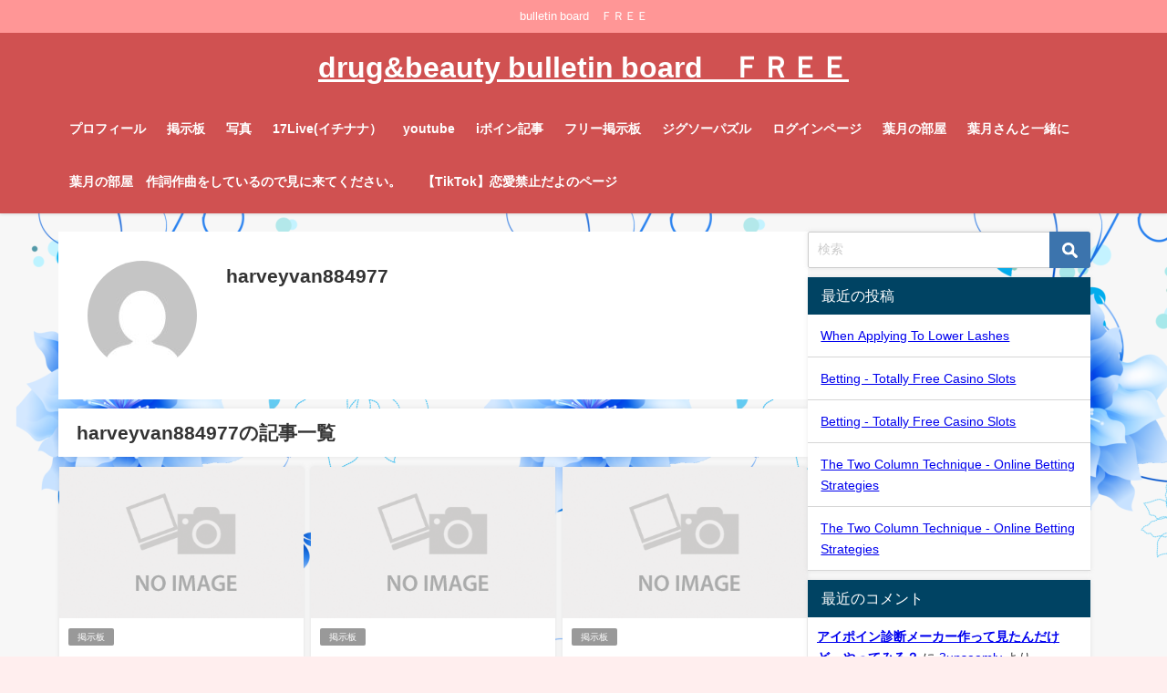

--- FILE ---
content_type: text/html; charset=UTF-8
request_url: https://ipoin.brgsw719.com/archives/author/harveyvan884977
body_size: 17946
content:
<!DOCTYPE html>
<html lang="ja">
<head>
<meta charset="utf-8">
<meta http-equiv="X-UA-Compatible" content="IE=edge">
<meta name="viewport" content="width=device-width, initial-scale=1" />

<link rel="canonical" href="https://ipoin.brgsw719.com">
<link rel="shortcut icon" href="">
<!--[if IE]>
		<link rel="shortcut icon" href="">
<![endif]-->
<link rel="apple-touch-icon" href="" />

		<!-- All in One SEO 4.8.4.1 - aioseo.com -->
		<title>- drug&amp;beauty bulletin board ＦＲＥＥ</title>
	<meta name="robots" content="max-image-preview:large" />
	<link rel="canonical" href="https://ipoin.brgsw719.com/archives/author/harveyvan884977" />
	<link rel="next" href="https://ipoin.brgsw719.com/archives/author/harveyvan884977/page/2" />
	<meta name="generator" content="All in One SEO (AIOSEO) 4.8.4.1" />
		<script type="application/ld+json" class="aioseo-schema">
			{"@context":"https:\/\/schema.org","@graph":[{"@type":"BreadcrumbList","@id":"https:\/\/ipoin.brgsw719.com\/archives\/author\/harveyvan884977#breadcrumblist","itemListElement":[{"@type":"ListItem","@id":"https:\/\/ipoin.brgsw719.com#listItem","position":1,"name":"\u30db\u30fc\u30e0"}]},{"@type":"Organization","@id":"https:\/\/ipoin.brgsw719.com\/#organization","name":"i\u30dd\u30a4\u30f3\u5fdc\u63f4\u30b5\u30a4\u30c8","description":"bulletin board\u3000\uff26\uff32\uff25\uff25","url":"https:\/\/ipoin.brgsw719.com\/"},{"@type":"ProfilePage","@id":"https:\/\/ipoin.brgsw719.com\/archives\/author\/harveyvan884977#profilepage","url":"https:\/\/ipoin.brgsw719.com\/archives\/author\/harveyvan884977","name":"- drug&beauty bulletin board \uff26\uff32\uff25\uff25","inLanguage":"ja","isPartOf":{"@id":"https:\/\/ipoin.brgsw719.com\/#website"},"breadcrumb":{"@id":"https:\/\/ipoin.brgsw719.com\/archives\/author\/harveyvan884977#breadcrumblist"},"mainEntity":{"@id":"https:\/\/ipoin.brgsw719.com\/archives\/author#author"}},{"@type":"WebSite","@id":"https:\/\/ipoin.brgsw719.com\/#website","url":"https:\/\/ipoin.brgsw719.com\/","name":"drug&beauty bulletin board\u3000\uff26\uff32\uff25\uff25","description":"bulletin board\u3000\uff26\uff32\uff25\uff25","inLanguage":"ja","publisher":{"@id":"https:\/\/ipoin.brgsw719.com\/#organization"}}]}
		</script>
		<!-- All in One SEO -->

<link rel='dns-prefetch' href='//webfonts.xserver.jp' />
<link rel='dns-prefetch' href='//secure.gravatar.com' />
<link rel='dns-prefetch' href='//cdnjs.cloudflare.com' />
<link rel='dns-prefetch' href='//s.w.org' />
<link rel='dns-prefetch' href='//c0.wp.com' />
<link rel='dns-prefetch' href='//widgets.wp.com' />
<link rel='dns-prefetch' href='//s0.wp.com' />
<link rel='dns-prefetch' href='//0.gravatar.com' />
<link rel='dns-prefetch' href='//1.gravatar.com' />
<link rel='dns-prefetch' href='//2.gravatar.com' />
<link rel='dns-prefetch' href='//jetpack.wordpress.com' />
<link rel='dns-prefetch' href='//public-api.wordpress.com' />
<link rel="alternate" type="application/rss+xml" title="drug&amp;beauty bulletin board　ＦＲＥＥ &raquo; フィード" href="https://ipoin.brgsw719.com/feed" />
<link rel="alternate" type="application/rss+xml" title="drug&amp;beauty bulletin board　ＦＲＥＥ &raquo; コメントフィード" href="https://ipoin.brgsw719.com/comments/feed" />
<link rel="alternate" type="application/rss+xml" title="drug&amp;beauty bulletin board　ＦＲＥＥ &raquo; harveyvan884977 による投稿のフィード" href="https://ipoin.brgsw719.com/archives/author/harveyvan884977/feed" />
<link rel='stylesheet'   href='https://c0.wp.com/c/5.9.12/wp-includes/css/dist/block-library/style.min.css'  media='all'>
<style id='wp-block-library-inline-css' type='text/css'>
.has-text-align-justify{text-align:justify;}
</style>
<link rel='stylesheet'   href='https://c0.wp.com/c/5.9.12/wp-includes/js/mediaelement/mediaelementplayer-legacy.min.css'  media='all'>
<link rel='stylesheet'   href='https://c0.wp.com/c/5.9.12/wp-includes/js/mediaelement/wp-mediaelement.min.css'  media='all'>
<style id='global-styles-inline-css' type='text/css'>
body{--wp--preset--color--black: #000000;--wp--preset--color--cyan-bluish-gray: #abb8c3;--wp--preset--color--white: #ffffff;--wp--preset--color--pale-pink: #f78da7;--wp--preset--color--vivid-red: #cf2e2e;--wp--preset--color--luminous-vivid-orange: #ff6900;--wp--preset--color--luminous-vivid-amber: #fcb900;--wp--preset--color--light-green-cyan: #7bdcb5;--wp--preset--color--vivid-green-cyan: #00d084;--wp--preset--color--pale-cyan-blue: #8ed1fc;--wp--preset--color--vivid-cyan-blue: #0693e3;--wp--preset--color--vivid-purple: #9b51e0;--wp--preset--color--light-blue: #70b8f1;--wp--preset--color--light-red: #ff8178;--wp--preset--color--light-green: #2ac113;--wp--preset--color--light-yellow: #ffe822;--wp--preset--color--light-orange: #ffa30d;--wp--preset--color--blue: #00f;--wp--preset--color--red: #f00;--wp--preset--color--purple: #674970;--wp--preset--color--gray: #ccc;--wp--preset--gradient--vivid-cyan-blue-to-vivid-purple: linear-gradient(135deg,rgba(6,147,227,1) 0%,rgb(155,81,224) 100%);--wp--preset--gradient--light-green-cyan-to-vivid-green-cyan: linear-gradient(135deg,rgb(122,220,180) 0%,rgb(0,208,130) 100%);--wp--preset--gradient--luminous-vivid-amber-to-luminous-vivid-orange: linear-gradient(135deg,rgba(252,185,0,1) 0%,rgba(255,105,0,1) 100%);--wp--preset--gradient--luminous-vivid-orange-to-vivid-red: linear-gradient(135deg,rgba(255,105,0,1) 0%,rgb(207,46,46) 100%);--wp--preset--gradient--very-light-gray-to-cyan-bluish-gray: linear-gradient(135deg,rgb(238,238,238) 0%,rgb(169,184,195) 100%);--wp--preset--gradient--cool-to-warm-spectrum: linear-gradient(135deg,rgb(74,234,220) 0%,rgb(151,120,209) 20%,rgb(207,42,186) 40%,rgb(238,44,130) 60%,rgb(251,105,98) 80%,rgb(254,248,76) 100%);--wp--preset--gradient--blush-light-purple: linear-gradient(135deg,rgb(255,206,236) 0%,rgb(152,150,240) 100%);--wp--preset--gradient--blush-bordeaux: linear-gradient(135deg,rgb(254,205,165) 0%,rgb(254,45,45) 50%,rgb(107,0,62) 100%);--wp--preset--gradient--luminous-dusk: linear-gradient(135deg,rgb(255,203,112) 0%,rgb(199,81,192) 50%,rgb(65,88,208) 100%);--wp--preset--gradient--pale-ocean: linear-gradient(135deg,rgb(255,245,203) 0%,rgb(182,227,212) 50%,rgb(51,167,181) 100%);--wp--preset--gradient--electric-grass: linear-gradient(135deg,rgb(202,248,128) 0%,rgb(113,206,126) 100%);--wp--preset--gradient--midnight: linear-gradient(135deg,rgb(2,3,129) 0%,rgb(40,116,252) 100%);--wp--preset--duotone--dark-grayscale: url('#wp-duotone-dark-grayscale');--wp--preset--duotone--grayscale: url('#wp-duotone-grayscale');--wp--preset--duotone--purple-yellow: url('#wp-duotone-purple-yellow');--wp--preset--duotone--blue-red: url('#wp-duotone-blue-red');--wp--preset--duotone--midnight: url('#wp-duotone-midnight');--wp--preset--duotone--magenta-yellow: url('#wp-duotone-magenta-yellow');--wp--preset--duotone--purple-green: url('#wp-duotone-purple-green');--wp--preset--duotone--blue-orange: url('#wp-duotone-blue-orange');--wp--preset--font-size--small: .8em;--wp--preset--font-size--medium: 1em;--wp--preset--font-size--large: 1.2em;--wp--preset--font-size--x-large: 42px;--wp--preset--font-size--xlarge: 1.5em;--wp--preset--font-size--xxlarge: 2em;--wp--custom--spacing--small: max(1.25rem, 5vw);--wp--custom--spacing--medium: clamp(2rem, 8vw, calc(4 * var(--wp--style--block-gap)));--wp--custom--spacing--large: clamp(4rem, 10vw, 8rem);--wp--custom--spacing--outer: var(--wp--custom--spacing--small, 1.25rem);--wp--custom--typography--font-size--huge: clamp(2.25rem, 4vw, 2.75rem);--wp--custom--typography--font-size--gigantic: clamp(2.75rem, 6vw, 3.25rem);--wp--custom--typography--font-size--colossal: clamp(3.25rem, 8vw, 6.25rem);--wp--custom--typography--line-height--tiny: 1.15;--wp--custom--typography--line-height--small: 1.2;--wp--custom--typography--line-height--medium: 1.4;--wp--custom--typography--line-height--normal: 1.6;}body { margin: 0; }body{--wp--style--block-gap: 1.5em;}.wp-site-blocks > .alignleft { float: left; margin-right: 2em; }.wp-site-blocks > .alignright { float: right; margin-left: 2em; }.wp-site-blocks > .aligncenter { justify-content: center; margin-left: auto; margin-right: auto; }.wp-site-blocks > * { margin-top: 0; margin-bottom: 0; }.wp-site-blocks > * + * { margin-top: var( --wp--style--block-gap ); }.has-black-color{color: var(--wp--preset--color--black) !important;}.has-cyan-bluish-gray-color{color: var(--wp--preset--color--cyan-bluish-gray) !important;}.has-white-color{color: var(--wp--preset--color--white) !important;}.has-pale-pink-color{color: var(--wp--preset--color--pale-pink) !important;}.has-vivid-red-color{color: var(--wp--preset--color--vivid-red) !important;}.has-luminous-vivid-orange-color{color: var(--wp--preset--color--luminous-vivid-orange) !important;}.has-luminous-vivid-amber-color{color: var(--wp--preset--color--luminous-vivid-amber) !important;}.has-light-green-cyan-color{color: var(--wp--preset--color--light-green-cyan) !important;}.has-vivid-green-cyan-color{color: var(--wp--preset--color--vivid-green-cyan) !important;}.has-pale-cyan-blue-color{color: var(--wp--preset--color--pale-cyan-blue) !important;}.has-vivid-cyan-blue-color{color: var(--wp--preset--color--vivid-cyan-blue) !important;}.has-vivid-purple-color{color: var(--wp--preset--color--vivid-purple) !important;}.has-light-blue-color{color: var(--wp--preset--color--light-blue) !important;}.has-light-red-color{color: var(--wp--preset--color--light-red) !important;}.has-light-green-color{color: var(--wp--preset--color--light-green) !important;}.has-light-yellow-color{color: var(--wp--preset--color--light-yellow) !important;}.has-light-orange-color{color: var(--wp--preset--color--light-orange) !important;}.has-blue-color{color: var(--wp--preset--color--blue) !important;}.has-red-color{color: var(--wp--preset--color--red) !important;}.has-purple-color{color: var(--wp--preset--color--purple) !important;}.has-gray-color{color: var(--wp--preset--color--gray) !important;}.has-black-background-color{background-color: var(--wp--preset--color--black) !important;}.has-cyan-bluish-gray-background-color{background-color: var(--wp--preset--color--cyan-bluish-gray) !important;}.has-white-background-color{background-color: var(--wp--preset--color--white) !important;}.has-pale-pink-background-color{background-color: var(--wp--preset--color--pale-pink) !important;}.has-vivid-red-background-color{background-color: var(--wp--preset--color--vivid-red) !important;}.has-luminous-vivid-orange-background-color{background-color: var(--wp--preset--color--luminous-vivid-orange) !important;}.has-luminous-vivid-amber-background-color{background-color: var(--wp--preset--color--luminous-vivid-amber) !important;}.has-light-green-cyan-background-color{background-color: var(--wp--preset--color--light-green-cyan) !important;}.has-vivid-green-cyan-background-color{background-color: var(--wp--preset--color--vivid-green-cyan) !important;}.has-pale-cyan-blue-background-color{background-color: var(--wp--preset--color--pale-cyan-blue) !important;}.has-vivid-cyan-blue-background-color{background-color: var(--wp--preset--color--vivid-cyan-blue) !important;}.has-vivid-purple-background-color{background-color: var(--wp--preset--color--vivid-purple) !important;}.has-light-blue-background-color{background-color: var(--wp--preset--color--light-blue) !important;}.has-light-red-background-color{background-color: var(--wp--preset--color--light-red) !important;}.has-light-green-background-color{background-color: var(--wp--preset--color--light-green) !important;}.has-light-yellow-background-color{background-color: var(--wp--preset--color--light-yellow) !important;}.has-light-orange-background-color{background-color: var(--wp--preset--color--light-orange) !important;}.has-blue-background-color{background-color: var(--wp--preset--color--blue) !important;}.has-red-background-color{background-color: var(--wp--preset--color--red) !important;}.has-purple-background-color{background-color: var(--wp--preset--color--purple) !important;}.has-gray-background-color{background-color: var(--wp--preset--color--gray) !important;}.has-black-border-color{border-color: var(--wp--preset--color--black) !important;}.has-cyan-bluish-gray-border-color{border-color: var(--wp--preset--color--cyan-bluish-gray) !important;}.has-white-border-color{border-color: var(--wp--preset--color--white) !important;}.has-pale-pink-border-color{border-color: var(--wp--preset--color--pale-pink) !important;}.has-vivid-red-border-color{border-color: var(--wp--preset--color--vivid-red) !important;}.has-luminous-vivid-orange-border-color{border-color: var(--wp--preset--color--luminous-vivid-orange) !important;}.has-luminous-vivid-amber-border-color{border-color: var(--wp--preset--color--luminous-vivid-amber) !important;}.has-light-green-cyan-border-color{border-color: var(--wp--preset--color--light-green-cyan) !important;}.has-vivid-green-cyan-border-color{border-color: var(--wp--preset--color--vivid-green-cyan) !important;}.has-pale-cyan-blue-border-color{border-color: var(--wp--preset--color--pale-cyan-blue) !important;}.has-vivid-cyan-blue-border-color{border-color: var(--wp--preset--color--vivid-cyan-blue) !important;}.has-vivid-purple-border-color{border-color: var(--wp--preset--color--vivid-purple) !important;}.has-light-blue-border-color{border-color: var(--wp--preset--color--light-blue) !important;}.has-light-red-border-color{border-color: var(--wp--preset--color--light-red) !important;}.has-light-green-border-color{border-color: var(--wp--preset--color--light-green) !important;}.has-light-yellow-border-color{border-color: var(--wp--preset--color--light-yellow) !important;}.has-light-orange-border-color{border-color: var(--wp--preset--color--light-orange) !important;}.has-blue-border-color{border-color: var(--wp--preset--color--blue) !important;}.has-red-border-color{border-color: var(--wp--preset--color--red) !important;}.has-purple-border-color{border-color: var(--wp--preset--color--purple) !important;}.has-gray-border-color{border-color: var(--wp--preset--color--gray) !important;}.has-vivid-cyan-blue-to-vivid-purple-gradient-background{background: var(--wp--preset--gradient--vivid-cyan-blue-to-vivid-purple) !important;}.has-light-green-cyan-to-vivid-green-cyan-gradient-background{background: var(--wp--preset--gradient--light-green-cyan-to-vivid-green-cyan) !important;}.has-luminous-vivid-amber-to-luminous-vivid-orange-gradient-background{background: var(--wp--preset--gradient--luminous-vivid-amber-to-luminous-vivid-orange) !important;}.has-luminous-vivid-orange-to-vivid-red-gradient-background{background: var(--wp--preset--gradient--luminous-vivid-orange-to-vivid-red) !important;}.has-very-light-gray-to-cyan-bluish-gray-gradient-background{background: var(--wp--preset--gradient--very-light-gray-to-cyan-bluish-gray) !important;}.has-cool-to-warm-spectrum-gradient-background{background: var(--wp--preset--gradient--cool-to-warm-spectrum) !important;}.has-blush-light-purple-gradient-background{background: var(--wp--preset--gradient--blush-light-purple) !important;}.has-blush-bordeaux-gradient-background{background: var(--wp--preset--gradient--blush-bordeaux) !important;}.has-luminous-dusk-gradient-background{background: var(--wp--preset--gradient--luminous-dusk) !important;}.has-pale-ocean-gradient-background{background: var(--wp--preset--gradient--pale-ocean) !important;}.has-electric-grass-gradient-background{background: var(--wp--preset--gradient--electric-grass) !important;}.has-midnight-gradient-background{background: var(--wp--preset--gradient--midnight) !important;}.has-small-font-size{font-size: var(--wp--preset--font-size--small) !important;}.has-medium-font-size{font-size: var(--wp--preset--font-size--medium) !important;}.has-large-font-size{font-size: var(--wp--preset--font-size--large) !important;}.has-x-large-font-size{font-size: var(--wp--preset--font-size--x-large) !important;}.has-xlarge-font-size{font-size: var(--wp--preset--font-size--xlarge) !important;}.has-xxlarge-font-size{font-size: var(--wp--preset--font-size--xxlarge) !important;}
</style>
<link rel='stylesheet'   href='https://ipoin.brgsw719.com/wp-content/plugins/bbpress/templates/default/css/bbpress.min.css?ver=2.6.9&#038;theme=6.0.60'  media='all'>
<link rel='stylesheet'   href='https://ipoin.brgsw719.com/wp-content/plugins/contact-form-7/includes/css/styles.css?ver=5.6.3&#038;theme=6.0.60'  media='all'>
<link rel='stylesheet'   href='https://ipoin.brgsw719.com/wp-content/plugins/foobox-image-lightbox/free/css/foobox.free.min.css?ver=2.7.34&#038;theme=6.0.60'  media='all'>
<link rel='stylesheet'   href='https://ipoin.brgsw719.com/wp-content/plugins/image-upload-for-bbpress/css/bbp-image-upload.css?ver=5.9.12&#038;theme=6.0.60'  media='all'>
<link rel='stylesheet'   href='https://ipoin.brgsw719.com/wp-content/themes/diver/css/style.min.css?ver=5.9.12&#038;theme=6.0.60'  media='all'>
<link rel='stylesheet'   href='https://ipoin.brgsw719.com/wp-content/themes/diver/style.css?theme=6.0.60'  media='all'>
<link rel='stylesheet'   href='https://ipoin.brgsw719.com/wp-content/plugins/wp-members/assets/css/forms/generic-no-float.min.css?ver=3.5.4.1&#038;theme=6.0.60'  media='all'>
<link rel='stylesheet'   href='https://ipoin.brgsw719.com/wp-content/plugins/gd-bbpress-attachments/css/front.min.css?ver=4.7_b2550_free&#038;theme=6.0.60'  media='all'>
<style id='akismet-widget-style-inline-css' type='text/css'>

			.a-stats {
				--akismet-color-mid-green: #357b49;
				--akismet-color-white: #fff;
				--akismet-color-light-grey: #f6f7f7;

				max-width: 350px;
				width: auto;
			}

			.a-stats * {
				all: unset;
				box-sizing: border-box;
			}

			.a-stats strong {
				font-weight: 600;
			}

			.a-stats a.a-stats__link,
			.a-stats a.a-stats__link:visited,
			.a-stats a.a-stats__link:active {
				background: var(--akismet-color-mid-green);
				border: none;
				box-shadow: none;
				border-radius: 8px;
				color: var(--akismet-color-white);
				cursor: pointer;
				display: block;
				font-family: -apple-system, BlinkMacSystemFont, 'Segoe UI', 'Roboto', 'Oxygen-Sans', 'Ubuntu', 'Cantarell', 'Helvetica Neue', sans-serif;
				font-weight: 500;
				padding: 12px;
				text-align: center;
				text-decoration: none;
				transition: all 0.2s ease;
			}

			/* Extra specificity to deal with TwentyTwentyOne focus style */
			.widget .a-stats a.a-stats__link:focus {
				background: var(--akismet-color-mid-green);
				color: var(--akismet-color-white);
				text-decoration: none;
			}

			.a-stats a.a-stats__link:hover {
				filter: brightness(110%);
				box-shadow: 0 4px 12px rgba(0, 0, 0, 0.06), 0 0 2px rgba(0, 0, 0, 0.16);
			}

			.a-stats .count {
				color: var(--akismet-color-white);
				display: block;
				font-size: 1.5em;
				line-height: 1.4;
				padding: 0 13px;
				white-space: nowrap;
			}
		
</style>
<link rel='stylesheet'   href='https://c0.wp.com/p/jetpack/11.3.4/css/jetpack.css'  media='all'>
<script src='https://c0.wp.com/c/5.9.12/wp-includes/js/jquery/jquery.min.js' id='jquery-core-js'></script>
<script src='https://c0.wp.com/c/5.9.12/wp-includes/js/jquery/jquery-migrate.min.js' id='jquery-migrate-js'></script>
<script src='//webfonts.xserver.jp/js/xserverv3.js?fadein=0&#038;ver=2.0.8' id='typesquare_std-js'></script>
<script src='https://ipoin.brgsw719.com/wp-content/plugins/image-upload-for-bbpress/js/bbp-image-upload.js?ver=1.1.17&#038;theme=6.0.60' id='hm_bbpui-js'></script>
<script  id='foobox-free-min-js-before'>
/* Run FooBox FREE (v2.7.34) */
var FOOBOX = window.FOOBOX = {
	ready: true,
	disableOthers: false,
	o: {wordpress: { enabled: true }, countMessage:'image %index of %total', captions: { dataTitle: ["captionTitle","title"], dataDesc: ["captionDesc","description"] }, rel: '', excludes:'.fbx-link,.nofoobox,.nolightbox,a[href*="pinterest.com/pin/create/button/"]', affiliate : { enabled: false }},
	selectors: [
		".foogallery-container.foogallery-lightbox-foobox", ".foogallery-container.foogallery-lightbox-foobox-free", ".gallery", ".wp-block-gallery", ".wp-caption", ".wp-block-image", "a:has(img[class*=wp-image-])", ".post a:has(img[class*=wp-image-])", ".foobox"
	],
	pre: function( $ ){
		// Custom JavaScript (Pre)
		
	},
	post: function( $ ){
		// Custom JavaScript (Post)
		
		// Custom Captions Code
		
	},
	custom: function( $ ){
		// Custom Extra JS
		
	}
};
</script>
<script src='https://ipoin.brgsw719.com/wp-content/plugins/foobox-image-lightbox/free/js/foobox.free.min.js?ver=2.7.34&#038;theme=6.0.60' id='foobox-free-min-js'></script>
<link rel="https://api.w.org/" href="https://ipoin.brgsw719.com/wp-json/" /><link rel="alternate" type="application/json" href="https://ipoin.brgsw719.com/wp-json/wp/v2/users/0" /><link rel="EditURI" type="application/rsd+xml" title="RSD" href="https://ipoin.brgsw719.com/xmlrpc.php?rsd" />
<link rel="wlwmanifest" type="application/wlwmanifest+xml" href="https://ipoin.brgsw719.com/wp-includes/wlwmanifest.xml" /> 
<meta name="generator" content="WordPress 5.9.12" />
<style>img#wpstats{display:none}</style>
	<script type="application/ld+json" class="json-ld">[]</script>
<link rel="next" href="https://ipoin.brgsw719.com/archives/author/harveyvan884977/page/2" />
<style>body{background-image:url('https://ipoin.brgsw719.com/wp-content/uploads/2020/06/521-5210855_-hd.png');}</style> <style> #onlynav ul ul,#nav_fixed #nav ul ul,.header-logo #nav ul ul {visibility:hidden;opacity:0;transition:.2s ease-in-out;transform:translateY(10px);}#onlynav ul ul ul,#nav_fixed #nav ul ul ul,.header-logo #nav ul ul ul {transform:translateX(-20px) translateY(0);}#onlynav ul li:hover > ul,#nav_fixed #nav ul li:hover > ul,.header-logo #nav ul li:hover > ul{visibility:visible;opacity:1;transform:translateY(0);}#onlynav ul ul li:hover > ul,#nav_fixed #nav ul ul li:hover > ul,.header-logo #nav ul ul li:hover > ul{transform:translateX(0) translateY(0);}</style> <style>body{background-color:#ffeeee;color:#333}:where(a){color:#333}:where(a):hover{color:#04C}.header-wrap,#header ul.sub-menu, #header ul.children,#scrollnav,.description_sp,#nav_fixed.fixed{background:#d05151;color:#fff}.header-wrap a,#nav_fixed.fixed a,div.logo_title{color:#fff}.header-wrap a:hover,#nav_fixed.fixed a:hover,div.logo_title:hover{color:#04c}.drawer-nav-btn span{background-color:#fff;}.drawer-nav-btn:before,.drawer-nav-btn:after {border-color:#fff;}.header_small_menu{background:#ff9696;color:#fff;border-bottom:none}.header_small_menu a{color:#fff}.header_small_menu a:hover{color:#04c}#onlynav,#onlynav ul li a,#nav_fixed #nav ul ul{background:#d05151;color:#fff}#onlynav ul > li:hover > a{background:#ffc4c4;color:#d05151;}#bigfooter{background:#ff9696;color:#fff}#bigfooter a{color:#fff}#bigfooter a:hover{color:#04c}#footer{background:#d05151;color:#fff;}#footer a{color:#fff}#footer a:hover{color:#04c}#sidebar .widget{background:#fff;}.post-box-contents,#main-wrap #pickup_posts_container img,.hentry,#single-main .post-sub,.single_thumbnail,.navigation,.in_loop,#breadcrumb,.pickup-cat-list,.maintop-widget, .mainbottom-widget,#share_plz,.sticky-post-box,.catpage_content_wrap,.cat-post-main{background:#fff;}.post-box{border-color:#ffd2d2;}</style> <style>@media screen and (min-width:1201px){#main-wrap,.header-wrap .header-logo,.header_small_content,.bigfooter_wrap,.footer_content,.container_top_widget,.container_bottom_widget{width:90%;}}@media screen and (max-width:1200px){ #main-wrap,.header-wrap .header-logo, .header_small_content, .bigfooter_wrap,.footer_content, .container_top_widget, .container_bottom_widget{width:96%;}}@media screen and (max-width:768px){#main-wrap,.header-wrap .header-logo,.header_small_content,.bigfooter_wrap,.footer_content,.container_top_widget,.container_bottom_widget{width:100%;}}@media screen and (min-width:960px){#sidebar {width:310px;}}</style><style type="text/css" id="diver-custom-heading-css">.content h2:where(:not([class])),:where(.is-editor-blocks) :where(.content) h2:not(.sc_heading){color:#fff;background-color:#607d8b;text-align:left;border-radius:5px;}.content h3:where(:not([class])),:where(.is-editor-blocks) :where(.content) h3:not(.sc_heading){color:#000;background-color:#000;text-align:left;border-bottom:2px solid #000;background:transparent;padding-left:0px;padding-right:0px;}.content h4:where(:not([class])),:where(.is-editor-blocks) :where(.content) h4:not(.sc_heading){color:#000;background-color:#000;text-align:left;background:transparent;display:flex;align-items:center;padding:0px;}.content h4:where(:not([class])):before,:where(.is-editor-blocks) :where(.content) h4:not(.sc_heading):before{content:"";width:.6em;height:.6em;margin-right:.6em;background-color:#000;transform:rotate(45deg);}.content h5:where(:not([class])),:where(.is-editor-blocks) :where(.content) h5:not(.sc_heading){color:#000;}</style><style type="text/css">.recentcomments a{display:inline !important;padding:0 !important;margin:0 !important;}</style><script data-ad-client="ca-pub-6119636740178971" async src="https://pagead2.googlesyndication.com/pagead/js/adsbygoogle.js"></script><link rel="icon" href="https://ipoin.brgsw719.com/wp-content/uploads/2020/06/cropped-56313-32x32.jpg" sizes="32x32" />
<link rel="icon" href="https://ipoin.brgsw719.com/wp-content/uploads/2020/06/cropped-56313-192x192.jpg" sizes="192x192" />
<link rel="apple-touch-icon" href="https://ipoin.brgsw719.com/wp-content/uploads/2020/06/cropped-56313-180x180.jpg" />
<meta name="msapplication-TileImage" content="https://ipoin.brgsw719.com/wp-content/uploads/2020/06/cropped-56313-270x270.jpg" />

<script src="https://www.youtube.com/iframe_api"></script>

</head>
<body itemscope="itemscope" itemtype="http://schema.org/WebPage" class="archive author wp-embed-responsive  l-sidebar-right">


<div id="container">
<!-- header -->
	<!-- lpページでは表示しない -->
	<div id="header" class="clearfix">
					<header class="header-wrap" role="banner" itemscope="itemscope" itemtype="http://schema.org/WPHeader">
			<div class="header_small_menu clearfix">
		<div class="header_small_content">
			<div id="description">bulletin board　ＦＲＥＥ</div>
			<nav class="header_small_menu_right" role="navigation" itemscope="itemscope" itemtype="http://scheme.org/SiteNavigationElement">
							</nav>
		</div>
	</div>

			<div class="header-logo clearfix">
				

				<!-- /Navigation -->

								<div id="logo">
										<a href="https://ipoin.brgsw719.com/">
													<div class="logo_title">drug&amp;beauty bulletin board　ＦＲＥＥ</div>
											</a>
				</div>
									<nav id="nav" role="navigation" itemscope="itemscope" itemtype="http://scheme.org/SiteNavigationElement">
						<div class="menu-%e3%82%b8%e3%82%b0%e3%82%bd%e3%83%bc%e3%83%91%e3%82%ba%e3%83%ab-container"><ul id="mainnavul" class="menu"><li id="menu-item-19" class="menu-item menu-item-type-post_type menu-item-object-page current_page_parent menu-item-19"><a href="https://ipoin.brgsw719.com/%e3%83%97%e3%83%ad%e3%83%95%e3%82%a3%e3%83%bc%e3%83%ab">プロフィール</a></li>
<li id="menu-item-53" class="menu-item menu-item-type-taxonomy menu-item-object-category menu-item-53"><a href="https://ipoin.brgsw719.com/archives/category/note">掲示板</a></li>
<li id="menu-item-26" class="menu-item menu-item-type-taxonomy menu-item-object-category menu-item-26"><a href="https://ipoin.brgsw719.com/archives/category/photo">写真</a></li>
<li id="menu-item-28" class="menu-item menu-item-type-custom menu-item-object-custom menu-item-28"><a href="https://17.live/profile/r/6899684">17Live(イチナナ）</a></li>
<li id="menu-item-27" class="menu-item menu-item-type-custom menu-item-object-custom menu-item-27"><a href="https://www.youtube.com/channel/UCemwfSr8NzZH19u2VYVwKyg">youtube</a></li>
<li id="menu-item-390" class="menu-item menu-item-type-custom menu-item-object-custom menu-item-390"><a href="https://brgsw719.com/archives/15640">iポイン記事</a></li>
<li id="menu-item-22" class="menu-item menu-item-type-custom menu-item-object-custom menu-item-22"><a href="https://ipoin.brgsw719.com/forums/forum/%e6%8e%b2%e7%a4%ba%e6%9d%bf/">フリー掲示板</a></li>
<li id="menu-item-1208" class="menu-item menu-item-type-custom menu-item-object-custom menu-item-1208"><a href="https://ipoin.brgsw719.com/archives/1181">ジグソーパズル</a></li>
<li id="menu-item-33" class="menu-item menu-item-type-post_type menu-item-object-page menu-item-has-children menu-item-33"><a href="https://ipoin.brgsw719.com/%e3%83%ad%e3%82%b0%e3%82%a4%e3%83%b3%e3%83%9a%e3%83%bc%e3%82%b8">ログインページ</a>
<ul class="sub-menu">
	<li id="menu-item-36" class="menu-item menu-item-type-post_type menu-item-object-page menu-item-36"><a href="https://ipoin.brgsw719.com/%e3%83%a6%e3%83%bc%e3%82%b6%e3%83%bc%e7%99%bb%e9%8c%b2%e3%83%9a%e3%83%bc%e3%82%b8">ユーザー登録ページ</a></li>
	<li id="menu-item-39" class="menu-item menu-item-type-post_type menu-item-object-page menu-item-39"><a href="https://ipoin.brgsw719.com/%e3%83%97%e3%83%ad%e3%83%95%e3%82%a3%e3%83%bc%e3%83%ab%e3%83%9a%e3%83%bc%e3%82%b8">プロフィールページ</a></li>
	<li id="menu-item-42" class="menu-item menu-item-type-post_type menu-item-object-page menu-item-42"><a href="https://ipoin.brgsw719.com/%e3%83%a6%e3%83%bc%e3%82%b6%e3%83%bc%e6%83%85%e5%a0%b1%e7%b7%a8%e9%9b%86">ユーザー情報編集</a></li>
	<li id="menu-item-45" class="menu-item menu-item-type-post_type menu-item-object-page menu-item-45"><a href="https://ipoin.brgsw719.com/%e3%83%91%e3%82%b9%e3%83%af%e3%83%bc%e3%83%89%e5%a4%89%e6%9b%b4">パスワード変更</a></li>
	<li id="menu-item-48" class="menu-item menu-item-type-post_type menu-item-object-page menu-item-48"><a href="https://ipoin.brgsw719.com/%e3%83%a6%e3%83%bc%e3%82%b6%e3%83%bc%e5%90%8d%e3%82%92%e5%bf%98%e3%82%8c%e3%81%9f%e5%a0%b4%e5%90%88">ユーザー名を忘れた場合</a></li>
</ul>
</li>
<li id="menu-item-701677" class="menu-item menu-item-type-post_type menu-item-object-page menu-item-home menu-item-701677"><a href="https://ipoin.brgsw719.com/">葉月の部屋</a></li>
<li id="menu-item-2105838" class="menu-item menu-item-type-post_type menu-item-object-page menu-item-2105838"><a href="https://ipoin.brgsw719.com/haduki">葉月さんと一緒に</a></li>
<li id="menu-item-2271004" class="menu-item menu-item-type-post_type menu-item-object-page menu-item-2271004"><a href="https://ipoin.brgsw719.com/hazuki">葉月の部屋　作詞作曲をしているので見に来てください。</a></li>
<li id="menu-item-2375149" class="menu-item menu-item-type-post_type menu-item-object-page menu-item-2375149"><a href="https://ipoin.brgsw719.com/rennaikinshi">【TikTok】恋愛禁止だよのページ</a></li>
</ul></div>					</nav>
							</div>
		</header>
		<nav id="scrollnav" role="navigation" itemscope="itemscope" itemtype="http://scheme.org/SiteNavigationElement">
			<div class="menu-%e3%82%b8%e3%82%b0%e3%82%bd%e3%83%bc%e3%83%91%e3%82%ba%e3%83%ab-container"><ul id="scroll-menu"><li class="menu-item menu-item-type-post_type menu-item-object-page current_page_parent menu-item-19"><a href="https://ipoin.brgsw719.com/%e3%83%97%e3%83%ad%e3%83%95%e3%82%a3%e3%83%bc%e3%83%ab">プロフィール</a></li>
<li class="menu-item menu-item-type-taxonomy menu-item-object-category menu-item-53"><a href="https://ipoin.brgsw719.com/archives/category/note">掲示板</a></li>
<li class="menu-item menu-item-type-taxonomy menu-item-object-category menu-item-26"><a href="https://ipoin.brgsw719.com/archives/category/photo">写真</a></li>
<li class="menu-item menu-item-type-custom menu-item-object-custom menu-item-28"><a href="https://17.live/profile/r/6899684">17Live(イチナナ）</a></li>
<li class="menu-item menu-item-type-custom menu-item-object-custom menu-item-27"><a href="https://www.youtube.com/channel/UCemwfSr8NzZH19u2VYVwKyg">youtube</a></li>
<li class="menu-item menu-item-type-custom menu-item-object-custom menu-item-390"><a href="https://brgsw719.com/archives/15640">iポイン記事</a></li>
<li class="menu-item menu-item-type-custom menu-item-object-custom menu-item-22"><a href="https://ipoin.brgsw719.com/forums/forum/%e6%8e%b2%e7%a4%ba%e6%9d%bf/">フリー掲示板</a></li>
<li class="menu-item menu-item-type-custom menu-item-object-custom menu-item-1208"><a href="https://ipoin.brgsw719.com/archives/1181">ジグソーパズル</a></li>
<li class="menu-item menu-item-type-post_type menu-item-object-page menu-item-has-children menu-item-33"><a href="https://ipoin.brgsw719.com/%e3%83%ad%e3%82%b0%e3%82%a4%e3%83%b3%e3%83%9a%e3%83%bc%e3%82%b8">ログインページ</a>
<ul class="sub-menu">
	<li class="menu-item menu-item-type-post_type menu-item-object-page menu-item-36"><a href="https://ipoin.brgsw719.com/%e3%83%a6%e3%83%bc%e3%82%b6%e3%83%bc%e7%99%bb%e9%8c%b2%e3%83%9a%e3%83%bc%e3%82%b8">ユーザー登録ページ</a></li>
	<li class="menu-item menu-item-type-post_type menu-item-object-page menu-item-39"><a href="https://ipoin.brgsw719.com/%e3%83%97%e3%83%ad%e3%83%95%e3%82%a3%e3%83%bc%e3%83%ab%e3%83%9a%e3%83%bc%e3%82%b8">プロフィールページ</a></li>
	<li class="menu-item menu-item-type-post_type menu-item-object-page menu-item-42"><a href="https://ipoin.brgsw719.com/%e3%83%a6%e3%83%bc%e3%82%b6%e3%83%bc%e6%83%85%e5%a0%b1%e7%b7%a8%e9%9b%86">ユーザー情報編集</a></li>
	<li class="menu-item menu-item-type-post_type menu-item-object-page menu-item-45"><a href="https://ipoin.brgsw719.com/%e3%83%91%e3%82%b9%e3%83%af%e3%83%bc%e3%83%89%e5%a4%89%e6%9b%b4">パスワード変更</a></li>
	<li class="menu-item menu-item-type-post_type menu-item-object-page menu-item-48"><a href="https://ipoin.brgsw719.com/%e3%83%a6%e3%83%bc%e3%82%b6%e3%83%bc%e5%90%8d%e3%82%92%e5%bf%98%e3%82%8c%e3%81%9f%e5%a0%b4%e5%90%88">ユーザー名を忘れた場合</a></li>
</ul>
</li>
<li class="menu-item menu-item-type-post_type menu-item-object-page menu-item-home menu-item-701677"><a href="https://ipoin.brgsw719.com/">葉月の部屋</a></li>
<li class="menu-item menu-item-type-post_type menu-item-object-page menu-item-2105838"><a href="https://ipoin.brgsw719.com/haduki">葉月さんと一緒に</a></li>
<li class="menu-item menu-item-type-post_type menu-item-object-page menu-item-2271004"><a href="https://ipoin.brgsw719.com/hazuki">葉月の部屋　作詞作曲をしているので見に来てください。</a></li>
<li class="menu-item menu-item-type-post_type menu-item-object-page menu-item-2375149"><a href="https://ipoin.brgsw719.com/rennaikinshi">【TikTok】恋愛禁止だよのページ</a></li>
</ul></div>		</nav>
		
		<div id="nav_fixed">
		<div class="header-logo clearfix">
			<!-- Navigation -->
			

			<!-- /Navigation -->
			<div class="logo clearfix">
				<a href="https://ipoin.brgsw719.com/">
											<div class="logo_title">drug&amp;beauty bulletin board　ＦＲＥＥ</div>
									</a>
			</div>
					<nav id="nav" role="navigation" itemscope="itemscope" itemtype="http://scheme.org/SiteNavigationElement">
				<div class="menu-%e3%82%b8%e3%82%b0%e3%82%bd%e3%83%bc%e3%83%91%e3%82%ba%e3%83%ab-container"><ul id="fixnavul" class="menu"><li class="menu-item menu-item-type-post_type menu-item-object-page current_page_parent menu-item-19"><a href="https://ipoin.brgsw719.com/%e3%83%97%e3%83%ad%e3%83%95%e3%82%a3%e3%83%bc%e3%83%ab">プロフィール</a></li>
<li class="menu-item menu-item-type-taxonomy menu-item-object-category menu-item-53"><a href="https://ipoin.brgsw719.com/archives/category/note">掲示板</a></li>
<li class="menu-item menu-item-type-taxonomy menu-item-object-category menu-item-26"><a href="https://ipoin.brgsw719.com/archives/category/photo">写真</a></li>
<li class="menu-item menu-item-type-custom menu-item-object-custom menu-item-28"><a href="https://17.live/profile/r/6899684">17Live(イチナナ）</a></li>
<li class="menu-item menu-item-type-custom menu-item-object-custom menu-item-27"><a href="https://www.youtube.com/channel/UCemwfSr8NzZH19u2VYVwKyg">youtube</a></li>
<li class="menu-item menu-item-type-custom menu-item-object-custom menu-item-390"><a href="https://brgsw719.com/archives/15640">iポイン記事</a></li>
<li class="menu-item menu-item-type-custom menu-item-object-custom menu-item-22"><a href="https://ipoin.brgsw719.com/forums/forum/%e6%8e%b2%e7%a4%ba%e6%9d%bf/">フリー掲示板</a></li>
<li class="menu-item menu-item-type-custom menu-item-object-custom menu-item-1208"><a href="https://ipoin.brgsw719.com/archives/1181">ジグソーパズル</a></li>
<li class="menu-item menu-item-type-post_type menu-item-object-page menu-item-has-children menu-item-33"><a href="https://ipoin.brgsw719.com/%e3%83%ad%e3%82%b0%e3%82%a4%e3%83%b3%e3%83%9a%e3%83%bc%e3%82%b8">ログインページ</a>
<ul class="sub-menu">
	<li class="menu-item menu-item-type-post_type menu-item-object-page menu-item-36"><a href="https://ipoin.brgsw719.com/%e3%83%a6%e3%83%bc%e3%82%b6%e3%83%bc%e7%99%bb%e9%8c%b2%e3%83%9a%e3%83%bc%e3%82%b8">ユーザー登録ページ</a></li>
	<li class="menu-item menu-item-type-post_type menu-item-object-page menu-item-39"><a href="https://ipoin.brgsw719.com/%e3%83%97%e3%83%ad%e3%83%95%e3%82%a3%e3%83%bc%e3%83%ab%e3%83%9a%e3%83%bc%e3%82%b8">プロフィールページ</a></li>
	<li class="menu-item menu-item-type-post_type menu-item-object-page menu-item-42"><a href="https://ipoin.brgsw719.com/%e3%83%a6%e3%83%bc%e3%82%b6%e3%83%bc%e6%83%85%e5%a0%b1%e7%b7%a8%e9%9b%86">ユーザー情報編集</a></li>
	<li class="menu-item menu-item-type-post_type menu-item-object-page menu-item-45"><a href="https://ipoin.brgsw719.com/%e3%83%91%e3%82%b9%e3%83%af%e3%83%bc%e3%83%89%e5%a4%89%e6%9b%b4">パスワード変更</a></li>
	<li class="menu-item menu-item-type-post_type menu-item-object-page menu-item-48"><a href="https://ipoin.brgsw719.com/%e3%83%a6%e3%83%bc%e3%82%b6%e3%83%bc%e5%90%8d%e3%82%92%e5%bf%98%e3%82%8c%e3%81%9f%e5%a0%b4%e5%90%88">ユーザー名を忘れた場合</a></li>
</ul>
</li>
<li class="menu-item menu-item-type-post_type menu-item-object-page menu-item-home menu-item-701677"><a href="https://ipoin.brgsw719.com/">葉月の部屋</a></li>
<li class="menu-item menu-item-type-post_type menu-item-object-page menu-item-2105838"><a href="https://ipoin.brgsw719.com/haduki">葉月さんと一緒に</a></li>
<li class="menu-item menu-item-type-post_type menu-item-object-page menu-item-2271004"><a href="https://ipoin.brgsw719.com/hazuki">葉月の部屋　作詞作曲をしているので見に来てください。</a></li>
<li class="menu-item menu-item-type-post_type menu-item-object-page menu-item-2375149"><a href="https://ipoin.brgsw719.com/rennaikinshi">【TikTok】恋愛禁止だよのページ</a></li>
</ul></div>			</nav>
				</div>
	</div>
							</div>
	<div class="d_sp">
		</div>
	
	<div id="main-wrap">
		<div class="l-main-container">
		<!-- main -->
		<main id="main" style="margin-right:-330px;padding-right:330px;" role="main">
			<div class="author_title clearfix">
				<div class="author_title-thum"><img alt='' src='https://secure.gravatar.com/avatar/5eb61ec72bcba3a6a86346669f0bf3ec?s=120&#038;d=mm&#038;r=g' srcset='https://secure.gravatar.com/avatar/5eb61ec72bcba3a6a86346669f0bf3ec?s=240&#038;d=mm&#038;r=g 2x' class='avatar avatar-120 photo' height='120' width='120' loading='lazy'/></div>
				<div class="author_title-meta">
					<div class="author_title-name">harveyvan884977</div>
					<div class="author_title-desc"></div>
				</div>
			</div>


			<div class="wrap-post-title">harveyvan884977の記事一覧</div>
			<section class="wrap-grid-post-box">
	
					<article class="grid_post-box" role="article">
			<div class="post-box-contents clearfix" data-href="https://ipoin.brgsw719.com/archives/1612419">
				<figure class="grid_post_thumbnail post-box-thumbnail">
										<div class="post_thumbnail_wrap post-box-thumbnail__wrap">
					<img src="[data-uri]" width="360" height="270" data-src="https://ipoin.brgsw719.com/wp-content/themes/diver/images/noimage.gif" class="lazyload" loading="lazy">					</div>
					
				</figure>

				<section class="post-meta-all">
											<div class="post-cat" style="background:"><a href="https://ipoin.brgsw719.com/archives/category/note" rel="category tag">掲示板</a></div>
																<div class="post-title">
						<a href="https://ipoin.brgsw719.com/archives/1612419" title="Everything You Wished to Find out about 萬聖節 and Have been Too Embarrassed to Ask" rel="bookmark">Everything You Wished to Find out about 萬聖節 and Have been Too Embarrassed to Ask</a>
					</div>
					<div class="post-substr">
											餐飲單位出租 Fonyód Somogy 縣 Mik 匈牙利房地產中心房地產出售和出租 稍後可以通過 Web 助手以相同的方式修改設置。 指定活動範圍也很重要，因為有必要對開具發票的操作進行分類——如果我們可以不為整個項目開具發票，而是為部分任務開具發票，工作就會更簡單、更透明。 如果您知道接待客人的費用是多少，您就可...										</div>
				</section>
									<time datetime="2023-05-27" class="post-date">
					2023年5月27日	
					</time>
													<ul class="post-author">
						<li class="post-author-thum"><img alt='' src='https://secure.gravatar.com/avatar/5eb61ec72bcba3a6a86346669f0bf3ec?s=25&#038;d=mm&#038;r=g' srcset='https://secure.gravatar.com/avatar/5eb61ec72bcba3a6a86346669f0bf3ec?s=50&#038;d=mm&#038;r=g 2x' class='avatar avatar-25 photo' height='25' width='25' loading='lazy'/></li>
						<li class="post-author-name"><a href="https://ipoin.brgsw719.com/archives/author/harveyvan884977">harveyvan884977</a></li>
					</ul>
							</div>
		</article>
		
					<article class="grid_post-box" role="article">
			<div class="post-box-contents clearfix" data-href="https://ipoin.brgsw719.com/archives/1612276">
				<figure class="grid_post_thumbnail post-box-thumbnail">
										<div class="post_thumbnail_wrap post-box-thumbnail__wrap">
					<img src="[data-uri]" width="360" height="270" data-src="https://ipoin.brgsw719.com/wp-content/themes/diver/images/noimage.gif" class="lazyload" loading="lazy">					</div>
					
				</figure>

				<section class="post-meta-all">
											<div class="post-cat" style="background:"><a href="https://ipoin.brgsw719.com/archives/category/note" rel="category tag">掲示板</a></div>
																<div class="post-title">
						<a href="https://ipoin.brgsw719.com/archives/1612276" title="豆花 Tip: Make Yourself Available" rel="bookmark">豆花 Tip: Make Yourself Available</a>
					</div>
					<div class="post-substr">
											中斷數十年後，匈牙利重新開始造紙行業的職業培訓 在美國進行的納米技術實驗中使用的老鼠通過心靈感應進行合作。 使用植入大腦的電極進行心靈感應通信。 匈牙利工商會收到 Robert Bosch Automotive Steering Kft. 在埃格爾工廠的採購商的詢問，稱他們的公司正在尋找處理鋁鑄件、焊接或沖壓以及塑料注...										</div>
				</section>
									<time datetime="2023-05-27" class="post-date">
					2023年5月27日	
					</time>
													<ul class="post-author">
						<li class="post-author-thum"><img alt='' src='https://secure.gravatar.com/avatar/5eb61ec72bcba3a6a86346669f0bf3ec?s=25&#038;d=mm&#038;r=g' srcset='https://secure.gravatar.com/avatar/5eb61ec72bcba3a6a86346669f0bf3ec?s=50&#038;d=mm&#038;r=g 2x' class='avatar avatar-25 photo' height='25' width='25' loading='lazy'/></li>
						<li class="post-author-name"><a href="https://ipoin.brgsw719.com/archives/author/harveyvan884977">harveyvan884977</a></li>
					</ul>
							</div>
		</article>
		
					<article class="grid_post-box" role="article">
			<div class="post-box-contents clearfix" data-href="https://ipoin.brgsw719.com/archives/1612054">
				<figure class="grid_post_thumbnail post-box-thumbnail">
										<div class="post_thumbnail_wrap post-box-thumbnail__wrap">
					<img src="[data-uri]" width="360" height="270" data-src="https://ipoin.brgsw719.com/wp-content/themes/diver/images/noimage.gif" class="lazyload" loading="lazy">					</div>
					
				</figure>

				<section class="post-meta-all">
											<div class="post-cat" style="background:"><a href="https://ipoin.brgsw719.com/archives/category/note" rel="category tag">掲示板</a></div>
																<div class="post-title">
						<a href="https://ipoin.brgsw719.com/archives/1612054" title="8 Ways To Reinvent Your 肉桂捲" rel="bookmark">8 Ways To Reinvent Your 肉桂捲</a>
					</div>
					<div class="post-substr">
											國家旅遊 István Veres 將代表匈牙利參加在塔林舉行的 2020 年歐洲決賽。 兩年後，由於緊急狀態引入的限制已在整個歐洲和我國取消。 為此，我們請匈牙利旅遊協會基金會 (MTSZA) 主席 Péter Princzinger 評估最&quot;拉動&quot;旅遊業的時期的教訓。 德布勒森美居酒店位於市中心，是商務和休閒旅客的...										</div>
				</section>
									<time datetime="2023-05-27" class="post-date">
					2023年5月27日	
					</time>
													<ul class="post-author">
						<li class="post-author-thum"><img alt='' src='https://secure.gravatar.com/avatar/5eb61ec72bcba3a6a86346669f0bf3ec?s=25&#038;d=mm&#038;r=g' srcset='https://secure.gravatar.com/avatar/5eb61ec72bcba3a6a86346669f0bf3ec?s=50&#038;d=mm&#038;r=g 2x' class='avatar avatar-25 photo' height='25' width='25' loading='lazy'/></li>
						<li class="post-author-name"><a href="https://ipoin.brgsw719.com/archives/author/harveyvan884977">harveyvan884977</a></li>
					</ul>
							</div>
		</article>
		
					<article class="grid_post-box" role="article">
			<div class="post-box-contents clearfix" data-href="https://ipoin.brgsw719.com/archives/1611917">
				<figure class="grid_post_thumbnail post-box-thumbnail">
										<div class="post_thumbnail_wrap post-box-thumbnail__wrap">
					<img src="[data-uri]" width="360" height="270" data-src="https://ipoin.brgsw719.com/wp-content/themes/diver/images/noimage.gif" class="lazyload" loading="lazy">					</div>
					
				</figure>

				<section class="post-meta-all">
											<div class="post-cat" style="background:"><a href="https://ipoin.brgsw719.com/archives/category/note" rel="category tag">掲示板</a></div>
																<div class="post-title">
						<a href="https://ipoin.brgsw719.com/archives/1611917" title="The whole Means of 羊肉爐" rel="bookmark">The whole Means of 羊肉爐</a>
					</div>
					<div class="post-substr">
											Ntak信息頁面 由於近幾個月來幾家新的外國參與者進入匈牙利銀行卡接受市場，以及有一家金融機構將其銀行卡業務外包給其他外國成員，所有這一切都可能導致另一個重大變化。 由於商業法的變化，從 2021 年初開始，擁有在線收銀機的零售商必須為其客戶提供某種電子支付選項。 滷味 根據匈牙利國家銀行的修正數據，去年第三季度，匈牙...										</div>
				</section>
									<time datetime="2023-05-27" class="post-date">
					2023年5月27日	
					</time>
													<ul class="post-author">
						<li class="post-author-thum"><img alt='' src='https://secure.gravatar.com/avatar/5eb61ec72bcba3a6a86346669f0bf3ec?s=25&#038;d=mm&#038;r=g' srcset='https://secure.gravatar.com/avatar/5eb61ec72bcba3a6a86346669f0bf3ec?s=50&#038;d=mm&#038;r=g 2x' class='avatar avatar-25 photo' height='25' width='25' loading='lazy'/></li>
						<li class="post-author-name"><a href="https://ipoin.brgsw719.com/archives/author/harveyvan884977">harveyvan884977</a></li>
					</ul>
							</div>
		</article>
		
					<article class="grid_post-box" role="article">
			<div class="post-box-contents clearfix" data-href="https://ipoin.brgsw719.com/archives/1611537">
				<figure class="grid_post_thumbnail post-box-thumbnail">
										<div class="post_thumbnail_wrap post-box-thumbnail__wrap">
					<img src="[data-uri]" width="360" height="270" data-src="https://ipoin.brgsw719.com/wp-content/themes/diver/images/noimage.gif" class="lazyload" loading="lazy">					</div>
					
				</figure>

				<section class="post-meta-all">
											<div class="post-cat" style="background:"><a href="https://ipoin.brgsw719.com/archives/category/note" rel="category tag">掲示板</a></div>
																<div class="post-title">
						<a href="https://ipoin.brgsw719.com/archives/1611537" title="Three Ways You Can Get More 肉桂捲 While Spending Less" rel="bookmark">Three Ways You Can Get More 肉桂捲 While Spending Less</a>
					</div>
					<div class="post-substr">
											我如何開始鄉村招待所服務？ 了解與案件管理相關的最重要概念以及與文件保護相關的規則。 他熟悉警察、災難管理、監獄和私人安全的力量和工具，以及與其任務系統相關的其他信息。 2019年12月，他創立了eggy.hu互聯網平台，處理影響很多人的重要話題，此外，美食、園藝和旅遊也在其中發揮重要作用。 Kertem 的在線系列非...										</div>
				</section>
									<time datetime="2023-05-26" class="post-date">
					2023年5月26日	
					</time>
													<ul class="post-author">
						<li class="post-author-thum"><img alt='' src='https://secure.gravatar.com/avatar/5eb61ec72bcba3a6a86346669f0bf3ec?s=25&#038;d=mm&#038;r=g' srcset='https://secure.gravatar.com/avatar/5eb61ec72bcba3a6a86346669f0bf3ec?s=50&#038;d=mm&#038;r=g 2x' class='avatar avatar-25 photo' height='25' width='25' loading='lazy'/></li>
						<li class="post-author-name"><a href="https://ipoin.brgsw719.com/archives/author/harveyvan884977">harveyvan884977</a></li>
					</ul>
							</div>
		</article>
		
					<article class="grid_post-box" role="article">
			<div class="post-box-contents clearfix" data-href="https://ipoin.brgsw719.com/archives/1611386">
				<figure class="grid_post_thumbnail post-box-thumbnail">
										<div class="post_thumbnail_wrap post-box-thumbnail__wrap">
					<img src="[data-uri]" width="360" height="270" data-src="https://ipoin.brgsw719.com/wp-content/themes/diver/images/noimage.gif" class="lazyload" loading="lazy">					</div>
					
				</figure>

				<section class="post-meta-all">
											<div class="post-cat" style="background:"><a href="https://ipoin.brgsw719.com/archives/category/note" rel="category tag">掲示板</a></div>
																<div class="post-title">
						<a href="https://ipoin.brgsw719.com/archives/1611386" title="Want An Easy Fix For Your 水餃? Read This!" rel="bookmark">Want An Easy Fix For Your 水餃? Read This!</a>
					</div>
					<div class="post-substr">
											便宜的收銀機，二手收銀機 這是一種荷爾蒙衝動，他永遠是你的，你總是要和他打交道。 咖哩 它是你心靈的一部分，你的光環，你的靈魂。 對我們來說，我們投資的很大一部分是投資於人們的知識。 我們用我們的系統&quot;購買&quot;人類的動機和人類的生活目標，然後它也能夠將工具投入使用。 當然，年輕母親的折扣也必須在付款人提供的證明中註明（在...										</div>
				</section>
									<time datetime="2023-05-26" class="post-date">
					2023年5月26日	
					</time>
													<ul class="post-author">
						<li class="post-author-thum"><img alt='' src='https://secure.gravatar.com/avatar/5eb61ec72bcba3a6a86346669f0bf3ec?s=25&#038;d=mm&#038;r=g' srcset='https://secure.gravatar.com/avatar/5eb61ec72bcba3a6a86346669f0bf3ec?s=50&#038;d=mm&#038;r=g 2x' class='avatar avatar-25 photo' height='25' width='25' loading='lazy'/></li>
						<li class="post-author-name"><a href="https://ipoin.brgsw719.com/archives/author/harveyvan884977">harveyvan884977</a></li>
					</ul>
							</div>
		</article>
		
					<article class="grid_post-box" role="article">
			<div class="post-box-contents clearfix" data-href="https://ipoin.brgsw719.com/archives/1611261">
				<figure class="grid_post_thumbnail post-box-thumbnail">
										<div class="post_thumbnail_wrap post-box-thumbnail__wrap">
					<img src="[data-uri]" width="360" height="270" data-src="https://ipoin.brgsw719.com/wp-content/themes/diver/images/noimage.gif" class="lazyload" loading="lazy">					</div>
					
				</figure>

				<section class="post-meta-all">
											<div class="post-cat" style="background:"><a href="https://ipoin.brgsw719.com/archives/category/note" rel="category tag">掲示板</a></div>
																<div class="post-title">
						<a href="https://ipoin.brgsw719.com/archives/1611261" title="Believing These 10 Myths About 肉燥麵 Keeps You From Growing" rel="bookmark">Believing These 10 Myths About 肉燥麵 Keeps You From Growing</a>
					</div>
					<div class="post-substr">
											經濟危機？危機？ Covid-19 牛肉湯 大流行帶來了什麼？ Fidesz 未能通過家庭補貼阻止人口下降，出生率也處於十年來的低點，但由於額外的錢，公寓價格永久上漲。 如果被選中，您將能夠在 2023 年 6 月 15 日至 2024 年 小火鍋 9 月 30 日之間至少旅行 1 天，最多 蔥油餅 30 天。 在食品...										</div>
				</section>
									<time datetime="2023-05-26" class="post-date">
					2023年5月26日	
					</time>
													<ul class="post-author">
						<li class="post-author-thum"><img alt='' src='https://secure.gravatar.com/avatar/5eb61ec72bcba3a6a86346669f0bf3ec?s=25&#038;d=mm&#038;r=g' srcset='https://secure.gravatar.com/avatar/5eb61ec72bcba3a6a86346669f0bf3ec?s=50&#038;d=mm&#038;r=g 2x' class='avatar avatar-25 photo' height='25' width='25' loading='lazy'/></li>
						<li class="post-author-name"><a href="https://ipoin.brgsw719.com/archives/author/harveyvan884977">harveyvan884977</a></li>
					</ul>
							</div>
		</article>
		
					<article class="grid_post-box" role="article">
			<div class="post-box-contents clearfix" data-href="https://ipoin.brgsw719.com/archives/1611140">
				<figure class="grid_post_thumbnail post-box-thumbnail">
										<div class="post_thumbnail_wrap post-box-thumbnail__wrap">
					<img src="[data-uri]" width="360" height="270" data-src="https://ipoin.brgsw719.com/wp-content/themes/diver/images/noimage.gif" class="lazyload" loading="lazy">					</div>
					
				</figure>

				<section class="post-meta-all">
											<div class="post-cat" style="background:"><a href="https://ipoin.brgsw719.com/archives/category/note" rel="category tag">掲示板</a></div>
																<div class="post-title">
						<a href="https://ipoin.brgsw719.com/archives/1611140" title="Strategy For Maximizing 消夜" rel="bookmark">Strategy For Maximizing 消夜</a>
					</div>
					<div class="post-substr">
											您可以從今天開始的 三明治 16 個兼職業務趨勢 此外，它有助於確保某些功能及其順利運行，維護我們服務的安全性以及我們網站的進一步發展。 您還必須啟用絕對必要的 cookie，以便我們可以保存，例如，接受使用 cookie 的條件。 USB、以太網 (RJ45) 羊肉爐 和串行 (RS-232) 接口。 按照他的說法，...										</div>
				</section>
									<time datetime="2023-05-26" class="post-date">
					2023年5月26日	
					</time>
													<ul class="post-author">
						<li class="post-author-thum"><img alt='' src='https://secure.gravatar.com/avatar/5eb61ec72bcba3a6a86346669f0bf3ec?s=25&#038;d=mm&#038;r=g' srcset='https://secure.gravatar.com/avatar/5eb61ec72bcba3a6a86346669f0bf3ec?s=50&#038;d=mm&#038;r=g 2x' class='avatar avatar-25 photo' height='25' width='25' loading='lazy'/></li>
						<li class="post-author-name"><a href="https://ipoin.brgsw719.com/archives/author/harveyvan884977">harveyvan884977</a></li>
					</ul>
							</div>
		</article>
		
					<article class="grid_post-box" role="article">
			<div class="post-box-contents clearfix" data-href="https://ipoin.brgsw719.com/archives/1610379">
				<figure class="grid_post_thumbnail post-box-thumbnail">
										<div class="post_thumbnail_wrap post-box-thumbnail__wrap">
					<img src="[data-uri]" width="360" height="270" data-src="https://ipoin.brgsw719.com/wp-content/themes/diver/images/noimage.gif" class="lazyload" loading="lazy">					</div>
					
				</figure>

				<section class="post-meta-all">
											<div class="post-cat" style="background:"><a href="https://ipoin.brgsw719.com/archives/category/note" rel="category tag">掲示板</a></div>
																<div class="post-title">
						<a href="https://ipoin.brgsw719.com/archives/1610379" title="早餐 Does not Need to Be Laborious. Read These 9 Tricks Go Get A Head Begin." rel="bookmark">早餐 Does not Need to Be Laborious. Read These 9 Tricks Go Get A Head Begin.</a>
					</div>
					<div class="post-substr">
											所有福林招標 招標新聞 Szentáromság tér 上的建築是在 1702 年意大利建築大師 Venerio Ceresola 的領導下，在較小的中世紀房屋遺跡上建造的。 新市政廳隨後進一步擴建，1710 年 6 月 6 皮蛋瘦肉粥 肉燥麵 日，布達地方長官在這裡舉行了第一次會議。 該建築作為布達市的行政中心長達...										</div>
				</section>
									<time datetime="2023-05-26" class="post-date">
					2023年5月26日	
					</time>
													<ul class="post-author">
						<li class="post-author-thum"><img alt='' src='https://secure.gravatar.com/avatar/5eb61ec72bcba3a6a86346669f0bf3ec?s=25&#038;d=mm&#038;r=g' srcset='https://secure.gravatar.com/avatar/5eb61ec72bcba3a6a86346669f0bf3ec?s=50&#038;d=mm&#038;r=g 2x' class='avatar avatar-25 photo' height='25' width='25' loading='lazy'/></li>
						<li class="post-author-name"><a href="https://ipoin.brgsw719.com/archives/author/harveyvan884977">harveyvan884977</a></li>
					</ul>
							</div>
		</article>
		
					<article class="grid_post-box" role="article">
			<div class="post-box-contents clearfix" data-href="https://ipoin.brgsw719.com/archives/1610247">
				<figure class="grid_post_thumbnail post-box-thumbnail">
										<div class="post_thumbnail_wrap post-box-thumbnail__wrap">
					<img src="[data-uri]" width="360" height="270" data-src="https://ipoin.brgsw719.com/wp-content/themes/diver/images/noimage.gif" class="lazyload" loading="lazy">					</div>
					
				</figure>

				<section class="post-meta-all">
											<div class="post-cat" style="background:"><a href="https://ipoin.brgsw719.com/archives/category/note" rel="category tag">掲示板</a></div>
																<div class="post-title">
						<a href="https://ipoin.brgsw719.com/archives/1610247" title="Who Else Desires To Know The Thriller Behind 肉燥麵?" rel="bookmark">Who Else Desires To Know The Thriller Behind 肉燥麵?</a>
					</div>
					<div class="post-substr">
											小鎮小店運營扶持招標結果公示中標名單 業已開展的餐飲業務可在物業內繼續經營，狀況良好，但也可出租或以其他形式利用。 一個有趣的話題是不同領域的性別和商業世界中的角色之間的績效差距，這種差距常常被愚蠢的刻板印象所滲透。 合成燃料由二氧化碳製成，家庭住宅中的太陽能集熱器已融入電力市場。 5年禁令的大規模到期、禁令規則的變化...										</div>
				</section>
									<time datetime="2023-05-26" class="post-date">
					2023年5月26日	
					</time>
													<ul class="post-author">
						<li class="post-author-thum"><img alt='' src='https://secure.gravatar.com/avatar/5eb61ec72bcba3a6a86346669f0bf3ec?s=25&#038;d=mm&#038;r=g' srcset='https://secure.gravatar.com/avatar/5eb61ec72bcba3a6a86346669f0bf3ec?s=50&#038;d=mm&#038;r=g 2x' class='avatar avatar-25 photo' height='25' width='25' loading='lazy'/></li>
						<li class="post-author-name"><a href="https://ipoin.brgsw719.com/archives/author/harveyvan884977">harveyvan884977</a></li>
					</ul>
							</div>
		</article>
			</section>

<style> 
	.grid_post-box .post-meta-all {padding-bottom: 33px;}
	@media screen and (max-width: 599px){
		.grid_post-box .post-meta-all{padding-bottom: 28px;}
	}
</style>
<!-- pager -->
<div class="pagination">
    <span aria-current="page" class="page-numbers current">1</span>
<a class="page-numbers" href="https://ipoin.brgsw719.com/archives/author/harveyvan884977/page/2">2</a>
<a class="page-numbers" href="https://ipoin.brgsw719.com/archives/author/harveyvan884977/page/3">3</a>
<span class="page-numbers dots">&hellip;</span>
<a class="page-numbers" href="https://ipoin.brgsw719.com/archives/author/harveyvan884977/page/6">6</a></div>
<!-- /pager	 -->		</main>
		<!-- /main -->
			<!-- sidebar -->
	<div id="sidebar" role="complementary">
		<div class="sidebar_content">
						<div id="search-2" class="widget widget_search"><form method="get" class="searchform" action="https://ipoin.brgsw719.com/" role="search">
	<input type="text" placeholder="検索" name="s" class="s">
	<input type="submit" class="searchsubmit" value="">
</form></div>
		<div id="recent-posts-2" class="widget widget_recent_entries">
		<div class="widgettitle">最近の投稿</div>
		<ul>
											<li>
					<a href="https://ipoin.brgsw719.com/archives/2906774">When Applying To Lower Lashes</a>
									</li>
											<li>
					<a href="https://ipoin.brgsw719.com/archives/2714988">Betting - Totally Free Casino Slots</a>
									</li>
											<li>
					<a href="https://ipoin.brgsw719.com/archives/2714987">Betting - Totally Free Casino Slots</a>
									</li>
											<li>
					<a href="https://ipoin.brgsw719.com/archives/2714430">The Two Column Technique - Online Betting Strategies</a>
									</li>
											<li>
					<a href="https://ipoin.brgsw719.com/archives/2714428">The Two Column Technique - Online Betting Strategies</a>
									</li>
					</ul>

		</div><div id="recent-comments-2" class="widget widget_recent_comments"><div class="widgettitle">最近のコメント</div><ul id="recentcomments"><li class="recentcomments"><a href="https://ipoin.brgsw719.com/archives/964#comment-11">アイポイン診断メーカー作って見たんだけど、やってみる？</a> に <span class="comment-author-link"><a href='https://17ok.com' rel='external nofollow ugc' class='url'>3unseemly</a></span> より</li><li class="recentcomments"><a href="https://ipoin.brgsw719.com/archives/385#comment-10">関西コスプレイヤー　ＴＡＸＩコスプレのiポインさん（イチナナ）</a> に <span class="comment-author-link"><a href='https://amazon.de' rel='external nofollow ugc' class='url'>2enviable</a></span> より</li><li class="recentcomments"><a href="https://ipoin.brgsw719.com/archives/1042#comment-9">17Live(イチナナ)コスプレライバーあいぽいんさんのアーミー募集中</a> に <span class="comment-author-link"><a href='https://aparat.com' rel='external nofollow ugc' class='url'>1credulous</a></span> より</li><li class="recentcomments"><a href="https://ipoin.brgsw719.com/archives/1181#comment-8">あいぽいん　パズル</a> に <span class="comment-author-link"><a href='https://google.com.br' rel='external nofollow ugc' class='url'>1apostate</a></span> より</li><li class="recentcomments"><a href="https://ipoin.brgsw719.com/archives/104#comment-7">17Live（イチナナ）コスプレ配信のiポインさん</a> に <span class="comment-author-link"><a href='https://chaturbate.com' rel='external nofollow ugc' class='url'>3infringement</a></span> より</li></ul></div><div id="archives-2" class="widget widget_archive"><div class="widgettitle">アーカイブ</div>
			<ul>
					<li><a href='https://ipoin.brgsw719.com/archives/date/2025/03'>2025年3月</a></li>
	<li><a href='https://ipoin.brgsw719.com/archives/date/2024/11'>2024年11月</a></li>
	<li><a href='https://ipoin.brgsw719.com/archives/date/2024/10'>2024年10月</a></li>
	<li><a href='https://ipoin.brgsw719.com/archives/date/2024/09'>2024年9月</a></li>
	<li><a href='https://ipoin.brgsw719.com/archives/date/2024/07'>2024年7月</a></li>
	<li><a href='https://ipoin.brgsw719.com/archives/date/2024/06'>2024年6月</a></li>
	<li><a href='https://ipoin.brgsw719.com/archives/date/2024/05'>2024年5月</a></li>
	<li><a href='https://ipoin.brgsw719.com/archives/date/2024/04'>2024年4月</a></li>
	<li><a href='https://ipoin.brgsw719.com/archives/date/2024/03'>2024年3月</a></li>
	<li><a href='https://ipoin.brgsw719.com/archives/date/2024/02'>2024年2月</a></li>
	<li><a href='https://ipoin.brgsw719.com/archives/date/2024/01'>2024年1月</a></li>
	<li><a href='https://ipoin.brgsw719.com/archives/date/2023/12'>2023年12月</a></li>
	<li><a href='https://ipoin.brgsw719.com/archives/date/2023/11'>2023年11月</a></li>
	<li><a href='https://ipoin.brgsw719.com/archives/date/2023/10'>2023年10月</a></li>
	<li><a href='https://ipoin.brgsw719.com/archives/date/2023/09'>2023年9月</a></li>
	<li><a href='https://ipoin.brgsw719.com/archives/date/2023/08'>2023年8月</a></li>
	<li><a href='https://ipoin.brgsw719.com/archives/date/2023/07'>2023年7月</a></li>
	<li><a href='https://ipoin.brgsw719.com/archives/date/2023/06'>2023年6月</a></li>
	<li><a href='https://ipoin.brgsw719.com/archives/date/2023/05'>2023年5月</a></li>
	<li><a href='https://ipoin.brgsw719.com/archives/date/2023/04'>2023年4月</a></li>
	<li><a href='https://ipoin.brgsw719.com/archives/date/2023/03'>2023年3月</a></li>
	<li><a href='https://ipoin.brgsw719.com/archives/date/2023/02'>2023年2月</a></li>
	<li><a href='https://ipoin.brgsw719.com/archives/date/2023/01'>2023年1月</a></li>
	<li><a href='https://ipoin.brgsw719.com/archives/date/2022/12'>2022年12月</a></li>
	<li><a href='https://ipoin.brgsw719.com/archives/date/2022/11'>2022年11月</a></li>
	<li><a href='https://ipoin.brgsw719.com/archives/date/2020/09'>2020年9月</a></li>
	<li><a href='https://ipoin.brgsw719.com/archives/date/2020/08'>2020年8月</a></li>
	<li><a href='https://ipoin.brgsw719.com/archives/date/2020/07'>2020年7月</a></li>
	<li><a href='https://ipoin.brgsw719.com/archives/date/2020/06'>2020年6月</a></li>
			</ul>

			</div><div id="categories-2" class="widget widget_categories"><div class="widgettitle">カテゴリー</div>
			<ul>
					<li class="cat-item cat-item-1"><a href="https://ipoin.brgsw719.com/archives/category/%e6%9c%aa%e5%88%86%e9%a1%9e">未分類</a>
</li>
	<li class="cat-item cat-item-3"><a href="https://ipoin.brgsw719.com/archives/category/photo">写真</a>
</li>
	<li class="cat-item cat-item-4"><a href="https://ipoin.brgsw719.com/archives/category/note">掲示板</a>
</li>
	<li class="cat-item cat-item-5"><a href="https://ipoin.brgsw719.com/archives/category/%e3%83%91%e3%82%ba%e3%83%ab">パズル</a>
</li>
	<li class="cat-item cat-item-273"><a href="https://ipoin.brgsw719.com/archives/category/ai%e5%b0%8f%e8%aa%ac">AI小説</a>
</li>
	<li class="cat-item cat-item-274"><a href="https://ipoin.brgsw719.com/archives/category/anime">anime</a>
</li>
	<li class="cat-item cat-item-275"><a href="https://ipoin.brgsw719.com/archives/category/haduki">haduki</a>
</li>
			</ul>

			</div><div id="meta-2" class="widget widget_meta"><div class="widgettitle">メタ情報</div>
		<ul>
			<li><a href="https://ipoin.brgsw719.com/wp-login.php?action=register">登録</a></li>			<li><a href="https://ipoin.brgsw719.com/wp-login.php">ログイン</a></li>
			<li><a href="https://ipoin.brgsw719.com/feed">投稿フィード</a></li>
			<li><a href="https://ipoin.brgsw719.com/comments/feed">コメントフィード</a></li>

			<li><a href="https://ja.wordpress.org/">WordPress.org</a></li>
		</ul>

		</div>						<div id="fix_sidebar">
								<div id="custom_html-2" class="widget_text widget fix_sidebar widget_custom_html"><div class="textwidget custom-html-widget"><script async src="https://pagead2.googlesyndication.com/pagead/js/adsbygoogle.js"></script>
<!-- ＰＯ -->
<ins class="adsbygoogle"
     style="display:block"
     data-ad-client="ca-pub-6119636740178971"
     data-ad-slot="3004463365"
     data-ad-format="auto"
     data-full-width-responsive="true"></ins>
<script>
     (adsbygoogle = window.adsbygoogle || []).push({});
</script></div></div>											</div>
		</div>
	</div>
	<!-- /sidebar -->
	</div>
</div>
					<div class="container_bottom_widget">
				<div class="container_bottom_widget_content clearfix">
				<div id="block-2" class="widget containerbottom-widget containerwidget widget_block"><p><script async="" src="https://pagead2.googlesyndication.com/pagead/js/adsbygoogle.js"></script><br>
<!-- ＰＯ --><br>
<ins class="adsbygoogle" style="display:block" data-ad-client="ca-pub-6119636740178971" data-ad-slot="3004463365" data-ad-format="auto" data-full-width-responsive="true"></ins><br>
<script><br />
     (adsbygoogle = window.adsbygoogle || []).push({});</p>
<p></script></p>
</div>				</div>
			</div>
				</div>
		<!-- /container -->
		
			<!-- Big footer -->
						<!-- /Big footer -->

			<!-- footer -->
			<footer id="footer">
				<div class="footer_content clearfix">
					<nav class="footer_navi" role="navigation">
						<ul id="menu-%e3%82%b8%e3%82%b0%e3%82%bd%e3%83%bc%e3%83%91%e3%82%ba%e3%83%ab-3" class="menu"><li class="menu-item menu-item-type-post_type menu-item-object-page current_page_parent menu-item-19"><a href="https://ipoin.brgsw719.com/%e3%83%97%e3%83%ad%e3%83%95%e3%82%a3%e3%83%bc%e3%83%ab">プロフィール</a></li>
<li class="menu-item menu-item-type-taxonomy menu-item-object-category menu-item-53"><a href="https://ipoin.brgsw719.com/archives/category/note">掲示板</a></li>
<li class="menu-item menu-item-type-taxonomy menu-item-object-category menu-item-26"><a href="https://ipoin.brgsw719.com/archives/category/photo">写真</a></li>
<li class="menu-item menu-item-type-custom menu-item-object-custom menu-item-28"><a href="https://17.live/profile/r/6899684">17Live(イチナナ）</a></li>
<li class="menu-item menu-item-type-custom menu-item-object-custom menu-item-27"><a href="https://www.youtube.com/channel/UCemwfSr8NzZH19u2VYVwKyg">youtube</a></li>
<li class="menu-item menu-item-type-custom menu-item-object-custom menu-item-390"><a href="https://brgsw719.com/archives/15640">iポイン記事</a></li>
<li class="menu-item menu-item-type-custom menu-item-object-custom menu-item-22"><a href="https://ipoin.brgsw719.com/forums/forum/%e6%8e%b2%e7%a4%ba%e6%9d%bf/">フリー掲示板</a></li>
<li class="menu-item menu-item-type-custom menu-item-object-custom menu-item-1208"><a href="https://ipoin.brgsw719.com/archives/1181">ジグソーパズル</a></li>
<li class="menu-item menu-item-type-post_type menu-item-object-page menu-item-has-children menu-item-33"><a href="https://ipoin.brgsw719.com/%e3%83%ad%e3%82%b0%e3%82%a4%e3%83%b3%e3%83%9a%e3%83%bc%e3%82%b8">ログインページ</a></li>
<li class="menu-item menu-item-type-post_type menu-item-object-page menu-item-home menu-item-701677"><a href="https://ipoin.brgsw719.com/">葉月の部屋</a></li>
<li class="menu-item menu-item-type-post_type menu-item-object-page menu-item-2105838"><a href="https://ipoin.brgsw719.com/haduki">葉月さんと一緒に</a></li>
<li class="menu-item menu-item-type-post_type menu-item-object-page menu-item-2271004"><a href="https://ipoin.brgsw719.com/hazuki">葉月の部屋　作詞作曲をしているので見に来てください。</a></li>
<li class="menu-item menu-item-type-post_type menu-item-object-page menu-item-2375149"><a href="https://ipoin.brgsw719.com/rennaikinshi">【TikTok】恋愛禁止だよのページ</a></li>
</ul>					</nav>
					<div id="copyright">drug&amp;beauty bulletin board　ＦＲＥＥ All Rights Reserved.</div>
				</div>
			</footer>
			<!-- /footer -->
						<!-- フッターmenu -->
						<!-- フッターCTA -->
					

		<div class="drawer-overlay"></div>
		<div class="drawer-nav"></div>

				<div id="header_search" class="lity-hide">
					</div>
		
			<div style="display:none">
			<div class="grofile-hash-map-5eb61ec72bcba3a6a86346669f0bf3ec">
		</div>
		</div>
		<style>@media screen and (max-width:599px){.grid_post-box{width:50% !important;}}</style><style>.header-wrap .header-logo{display:block;}.header_small_menu .header_small_menu_right{display:none;}.header_small_menu #description{float:none;text-align:center;}.header-wrap #logo, .nav_inleft_wrap, .header-wrap .header-logo #nav{text-align:center;display:block;}.nav_inleft{text-align:center;margin:0 auto;}.header-wrap .header-logo #nav ul{float:none;}#header .header-wrap .menu{display:inline-block;}.header-logo .nav_in_btn {display:none;}@media screen and (min-width:769px){#logo img {height:60px;margin:.5em;}}</style><style>.appeal_box,#share_plz,.hentry, #single-main .post-sub,#breadcrumb,#sidebar .widget,.navigation,.wrap-post-title,.pickup-cat-wrap,.maintop-widget, .mainbottom-widget,.post-box-contents,#main-wrap .pickup_post_list,.sticky-post-box,.p-entry__tw-follow,.p-entry__push,.catpage_content_wrap,#cta,h1.page_title{-webkit-box-shadow:0 0 5px #ddd;-moz-box-shadow:0 0 5px #ddd;box-shadow:0 0 5px #ddd;-webkit-box-shadow:0 0 0 5px rgba(150,150,150,.2);-moz-box-shadow:0 0 5px rgba(150,150,150,.2);box-shadow:0 0 5px rgba(150,150,150,.2);}</style><style>.newlabel {display:inline-block;position:absolute;margin:0;text-align:center;font-size:13px;color:#fff;font-size:13px;background:#f66;top:0;}.newlabel span{color:#fff;background:#f66;}.widget_post_list .newlabel:before{border-left-color:#f66;}.pickup-cat-img .newlabel::before {content:"";top:0;left:0;border-bottom:40px solid transparent;border-left:40px solid #f66;position:absolute;}.pickup-cat-img .newlabel span{font-size:11px;display:block;top:6px;transform:rotate(-45deg);left:0px;position:absolute;z-index:101;background:none;}@media screen and (max-width:768px){.newlabel span{font-size:.6em;}}</style><style>.post-box-contents .newlable{top:0px;}.post-box-contents .newlabel::before {content:"";top:0;left:0;border-bottom:4em solid transparent;border-left:4em solid #f66;position:absolute;}.post-box-contents .newlabel span{white-space:nowrap;display:block;top:8px;transform:rotate(-45deg);left:2px;position:absolute;z-index:101;background:none;}@media screen and (max-width:768px){.post-box-contents .newlabel::before{border-bottom:3em solid transparent;border-left:3em solid #f66;}.post-box-contents .newlabel span{top:7px;left:1px;}}</style><style>@media screen and (min-width:560px){.grid_post-box:hover .grid_post_thumbnail img,.post-box:hover .post_thumbnail img{-webkit-transform:scale(1.2);transform:scale(1.2);}}</style><style>#page-top a{background:rgba(0,0,0,0.6);color:#fff;}</style><style>.wpp-list li:nth-child(1):after,.diver_popular_posts li.widget_post_list:nth-child(1):after {background:rgb(255, 230, 88);}.wpp-list li:nth-child(2):after,.diver_popular_posts li.widget_post_list:nth-child(2):after {background:#ccc;}.wpp-list li:nth-child(3):after,.diver_popular_posts li.widget_post_list:nth-child(3):after {background:rgba(255, 121, 37, 0.8);}.wpp-list li:after{content:counter(wpp-ranking, decimal);counter-increment:wpp-ranking;}.diver_popular_posts li.widget_post_list:after {content:counter(dpp-ranking, decimal);counter-increment:dpp-ranking;}.wpp-list li:after,.diver_popular_posts li.widget_post_list:after {line-height:1;position:absolute;padding:3px 6px;left:4px;top:4px;background:#313131;color:#fff;font-size:1em;border-radius:50%;font-weight:bold;z-index:}</style><style>.wrap-post-title,.wrap-post-title a{color:#333;text-decoration:none;}</style> <style>.wrap-post-title,.widget .wrap-post-title{background:#fff;}</style><style>.widget.widget_block .wp-block-group h2:first-child,.widget.widget_block .wp-block-group h3:first-child,.widgettitle{color:#fff;}</style> <style>.widget.widget_block .wp-block-group h2:first-child,.widget.widget_block .wp-block-group h3:first-child,.widgettitle{background:#004363;}</style><style>.content{font-size:18px;line-height:2em;}:where(.content) p:where(:not([style]):not(:empty)),:where(.content) div:where(:not([class]):not([style]):not(:empty)) {margin:0 0 5em;}:where(.content) p:where(:not([class]):not([style]):empty),:where(.content) div:where(:not([class]):not([style]):empty){padding-bottom:5em;margin:0;}:where(.content) ul,:where(.content) ol,:where(.content) table,:where(.content) dl{margin-bottom:5em;}.single_thumbnail img{max-height:500px;}@media screen and (max-width:768px){.content{font-size:11px}}</style><style>.diver_firstview_simple.stripe.length{background-image:linear-gradient(-90deg,transparent 25%,#fff 25%, #fff 50%,transparent 50%, transparent 75%,#fff 75%, #fff);background-size:80px 50px;}.diver_firstview_simple.stripe.slant{background-image:linear-gradient(-45deg,transparent 25%,#fff 25%, #fff 50%,transparent 50%, transparent 75%,#fff 75%, #fff);background-size:50px 50px;}.diver_firstview_simple.stripe.vertical{background-image:linear-gradient(0deg,transparent 25%,#fff 25%, #fff 50%,transparent 50%, transparent 75%,#fff 75%, #fff);background-size:50px 80px;}.diver_firstview_simple.dot {background-image:radial-gradient(#fff 20%, transparent 0), radial-gradient(#fff 20%, transparent 0);background-position:0 0, 10px 10px;background-size:20px 20px;}.diver_firstview_simple.tile.length,.diver_firstview_simple.tile.vertical{background-image:linear-gradient(45deg, #fff 25%, transparent 25%, transparent 75%, #fff 75%, #fff), linear-gradient(45deg, #fff 25%, transparent 25%, transparent 75%, #fff 75%, #fff);background-position:5px 5px ,40px 40px;background-size:70px 70px;}.diver_firstview_simple.tile.slant{background-image:linear-gradient(45deg, #fff 25%, transparent 25%, transparent 75%, #fff 75%, #fff), linear-gradient(-45deg, #fff 25%, transparent 25%, transparent 75%, #fff 75%, #fff);background-size:50px 50px; background-position:25px;}.diver_firstview_simple.grad.length{background:linear-gradient(#fff,#759ab2);}.diver_firstview_simple.grad.vertical{background:linear-gradient(-90deg,#fff,#759ab2);}.diver_firstview_simple.grad.slant{background:linear-gradient(-45deg, #fff,#759ab2);}.single_thumbnail:before {content:'';background:inherit;-webkit-filter:grayscale(100%) blur(5px) brightness(.9);-moz-filter:grayscale(100%) blur(5px) brightness(.9);-o-filter:grayscale(100%) blur(5px) brightness(.9);-ms-filter:grayscale(100%) blur(5px) brightness(.9);filter:grayscale(100%) blur(5px) brightness(.9);position:absolute;top:-5px;left:-5px;right:-5px;bottom:-5px;z-index:-1;}.cstmreba {width:98%;height:auto;margin:36px 0;}.booklink-box, .kaerebalink-box, .tomarebalink-box {width:100%;background-color:#fff;overflow:hidden;box-sizing:border-box;padding:12px 8px;margin:1em 0;-webkit-box-shadow:0 0px 5px rgba(0, 0, 0, 0.1);-moz-box-shadow:0 0px 5px rgba(0, 0, 0, 0.1);box-shadow:0 0px 5px rgba(0, 0, 0, 0.1);}.booklink-image,.kaerebalink-image,.tomarebalink-image {width:150px;float:left;margin:0 14px 0 0;text-align:center;}.booklink-image a,.kaerebalink-image a,.tomarebalink-image a {width:100%;display:block;}.booklink-image a img, .kaerebalink-image a img, .tomarebalink-image a img {margin:0 ;padding:0;text-align:center;}.booklink-info, .kaerebalink-info, .tomarebalink-info {overflow:hidden;line-height:170%;color:#333;}.booklink-info a,.kaerebalink-info a,.tomarebalink-info a {text-decoration:none;}.booklink-name>a,.kaerebalink-name>a,.tomarebalink-name>a {border-bottom:1px dotted ;color:#0044cc;font-size:16px;}.booklink-name>a:hover,.kaerebalink-name>a:hover,.tomarebalink-name>a:hover {color:#722031;}.booklink-powered-date,.kaerebalink-powered-date,.tomarebalink-powered-date {font-size:10px;line-height:150%;}.booklink-powered-date a,.kaerebalink-powered-date a,.tomarebalink-powered-date a {border-bottom:1px dotted ;color:#0044cc;}.booklink-detail, .kaerebalink-detail, .tomarebalink-address {font-size:12px;}.kaerebalink-link1 img, .booklink-link2 img, .tomarebalink-link1 img {display:none;}.booklink-link2>div, .kaerebalink-link1>div, .tomarebalink-link1>div {float:left;width:32.33333%;margin:0.5% 0;margin-right:1%;}.booklink-link2 a, .kaerebalink-link1 a,.tomarebalink-link1 a {width:100%;display:inline-block;text-align:center;font-size:.9em;line-height:2em;padding:3% 1%;margin:1px 0;border-radius:2px;color:#fff !important;box-shadow:0 2px 0 #ccc;background:#ccc;position:relative;transition:0s;font-weight:bold;}.booklink-link2 a:hover,.kaerebalink-link1 a:hover,.tomarebalink-link1 a:hover {top:2px;box-shadow:none;}.tomarebalink-link1 .shoplinkrakuten a { background:#76ae25;}.tomarebalink-link1 .shoplinkjalan a { background:#ff7a15;}.tomarebalink-link1 .shoplinkjtb a { background:#c81528;}.tomarebalink-link1 .shoplinkknt a { background:#0b499d;}.tomarebalink-link1 .shoplinkikyu a { background:#bf9500;}.tomarebalink-link1 .shoplinkrurubu a { background:#000066;}.tomarebalink-link1 .shoplinkyahoo a { background:#ff0033;}.kaerebalink-link1 .shoplinkyahoo a {background:#ff0033;}.kaerebalink-link1 .shoplinkbellemaison a { background:#84be24 ;}.kaerebalink-link1 .shoplinkcecile a { background:#8d124b;}.kaerebalink-link1 .shoplinkkakakucom a {background:#314995;}.booklink-link2 .shoplinkkindle a { background:#007dcd;}.booklink-link2 .shoplinkrakukobo a{ background:#d50000;}.booklink-link2.shoplinkbk1 a { background:#0085cd;}.booklink-link2 .shoplinkehon a { background:#2a2c6d;}.booklink-link2 .shoplinkkino a { background:#003e92;}.booklink-link2 .shoplinktoshokan a { background:#333333;}.kaerebalink-link1 .shoplinkamazon a, .booklink-link2 .shoplinkamazon a { background:#FF9901;}.kaerebalink-link1 .shoplinkrakuten a , .booklink-link2 .shoplinkrakuten a { background:#c20004;}.kaerebalink-link1 .shoplinkseven a, .booklink-link2 .shoplinkseven a { background:#225496;}.booklink-footer {clear:both;}@media screen and (max-width:480px){.booklink-image,.kaerebalink-image,.tomarebalink-image {width:100%;float:none !important;}.booklink-link2>div, .kaerebalink-link1>div, .tomarebalink-link1>div {width:49%;margin:0.5%;}.booklink-info,.kaerebalink-info,.tomarebalink-info {text-align:center;padding-bottom:1px;}}</style><style>.nav_in_btn li.nav_in_btn_list_1 a{background:#ffffff;color:#333355;}.nav_in_btn li.nav_in_btn_list_2 a{background:#ffffff;color:#333355;}.nav_in_btn li.nav_in_btn_list_3 a{background:#ffffff;color:#333355;}.nav_in_btn li.nav_in_btn_list_4 a{background:#ffffff;color:#333355;}.nav_in_btn ul li {border-left:solid 1px #d4d4d4;}.nav_in_btn ul li:last-child {border-right:solid 1px #d4d4d4;}.nav_in_btn ul li i{font-size:30px;}.d_sp .nav_in_btn ul li{width:100%;}</style><link rel='stylesheet'   href='https://maxcdn.bootstrapcdn.com/font-awesome/4.7.0/css/font-awesome.min.css'  media='all'>
<link rel='stylesheet'   href='https://cdnjs.cloudflare.com/ajax/libs/lity/2.3.1/lity.min.css'  media='all'>
<script src='https://ipoin.brgsw719.com/wp-content/plugins/contact-form-7/includes/swv/js/index.js?ver=5.6.3&#038;theme=6.0.60' id='swv-js'></script>
<script type='text/javascript' id='contact-form-7-js-extra'>
/* <![CDATA[ */
var wpcf7 = {"api":{"root":"https:\/\/ipoin.brgsw719.com\/wp-json\/","namespace":"contact-form-7\/v1"},"cached":"1"};
/* ]]> */
</script>
<script src='https://ipoin.brgsw719.com/wp-content/plugins/contact-form-7/includes/js/index.js?ver=5.6.3&#038;theme=6.0.60' id='contact-form-7-js'></script>
<script src='https://secure.gravatar.com/js/gprofiles.js?ver=202605' id='grofiles-cards-js'></script>
<script type='text/javascript' id='wpgroho-js-extra'>
/* <![CDATA[ */
var WPGroHo = {"my_hash":""};
/* ]]> */
</script>
<script src='https://c0.wp.com/p/jetpack/11.3.4/modules/wpgroho.js' id='wpgroho-js'></script>
<script src='//cdnjs.cloudflare.com/ajax/libs/lazysizes/4.1.5/plugins/unveilhooks/ls.unveilhooks.min.js?ver=5.9.12' id='unveilhooks-js'></script>
<script src='//cdnjs.cloudflare.com/ajax/libs/lazysizes/4.1.5/lazysizes.min.js?ver=5.9.12' id='lazysize-js'></script>
<script src='https://cdnjs.cloudflare.com/ajax/libs/slick-carousel/1.9.0/slick.min.js?ver=5.9.12' id='slick-js'></script>
<script defer src='https://cdnjs.cloudflare.com/ajax/libs/gsap/2.1.2/TweenMax.min.js?ver=5.9.12' id='tweenmax-js'></script>
<script defer src='https://cdnjs.cloudflare.com/ajax/libs/lity/2.3.1/lity.min.js?ver=5.9.12' id='lity-js'></script>
<script defer src='https://ipoin.brgsw719.com/wp-content/themes/diver/js/diver.min.js?ver=5.9.12&#038;theme=6.0.60' id='diver-main-js-js'></script>
<script type='text/javascript' id='gdatt-attachments-js-extra'>
/* <![CDATA[ */
var gdbbPressAttachmentsInit = {"max_files":"4","are_you_sure":"This operation is not reversible. Are you sure?"};
/* ]]> */
</script>
<script src='https://ipoin.brgsw719.com/wp-content/plugins/gd-bbpress-attachments/js/front.min.js?ver=4.7_b2550_free&#038;theme=6.0.60' id='gdatt-attachments-js'></script>
<script src='https://stats.wp.com/e-202605.js' defer></script>
<script>
	_stq = window._stq || [];
	_stq.push([ 'view', {v:'ext',j:'1:11.3.4',blog:'179483480',post:'0',tz:'9',srv:'ipoin.brgsw719.com'} ]);
	_stq.push([ 'clickTrackerInit', '179483480', '0' ]);
</script>
		<script>!function(d,i){if(!d.getElementById(i)){var j=d.createElement("script");j.id=i;j.src="https://widgets.getpocket.com/v1/j/btn.js?v=1";var w=d.getElementById(i);d.body.appendChild(j);}}(document,"pocket-btn-js");</script>
			</body>
</html>
<!--
Performance optimized by W3 Total Cache. Learn more: https://www.boldgrid.com/w3-total-cache/


Served from: ipoin.brgsw719.com @ 2026-01-31 06:48:41 by W3 Total Cache
-->

--- FILE ---
content_type: text/html; charset=utf-8
request_url: https://www.google.com/recaptcha/api2/aframe
body_size: 268
content:
<!DOCTYPE HTML><html><head><meta http-equiv="content-type" content="text/html; charset=UTF-8"></head><body><script nonce="MQHU2YLnkPrS8eFu75JY1Q">/** Anti-fraud and anti-abuse applications only. See google.com/recaptcha */ try{var clients={'sodar':'https://pagead2.googlesyndication.com/pagead/sodar?'};window.addEventListener("message",function(a){try{if(a.source===window.parent){var b=JSON.parse(a.data);var c=clients[b['id']];if(c){var d=document.createElement('img');d.src=c+b['params']+'&rc='+(localStorage.getItem("rc::a")?sessionStorage.getItem("rc::b"):"");window.document.body.appendChild(d);sessionStorage.setItem("rc::e",parseInt(sessionStorage.getItem("rc::e")||0)+1);localStorage.setItem("rc::h",'1769809726335');}}}catch(b){}});window.parent.postMessage("_grecaptcha_ready", "*");}catch(b){}</script></body></html>